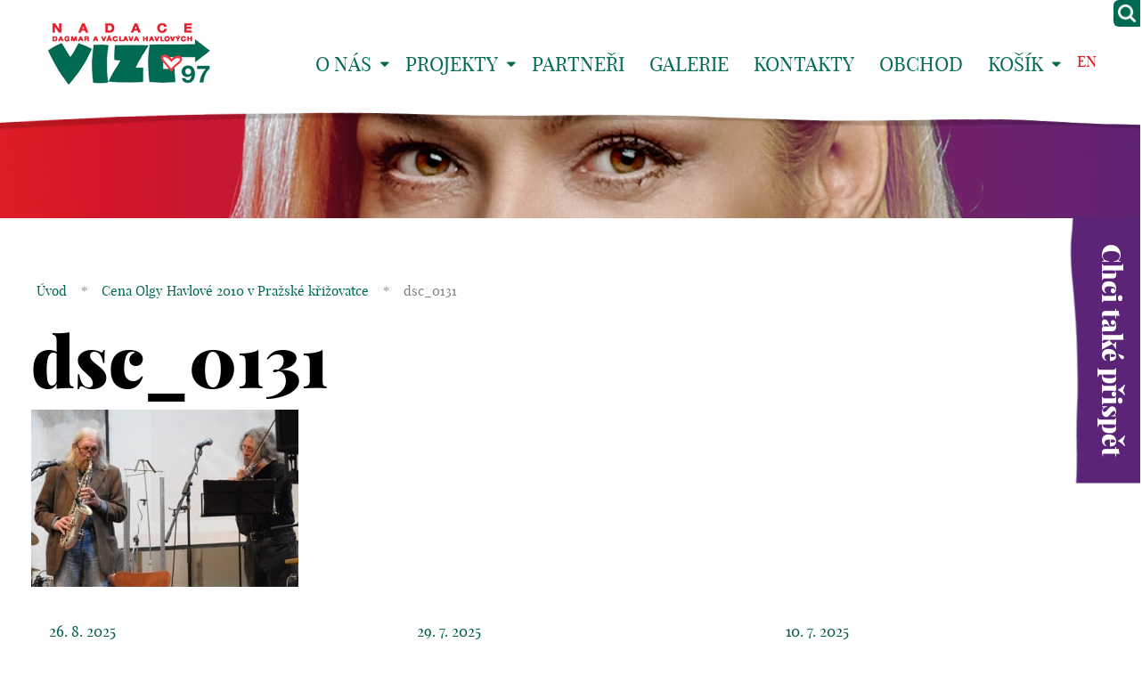

--- FILE ---
content_type: text/html; charset=UTF-8
request_url: https://www.vize.cz/fotogalerie/cena-olgy-havlove-2010-v-prazske-krizovatce/dsc_0131/
body_size: 13974
content:
<!DOCTYPE html>
<!--[if IE 7 ]>    <html lang="cs" class="ie7 no-js"> <![endif]-->
<!--[if IE 8 ]>    <html lang="cs" class="ie8 no-js"> <![endif]-->
<!--[if IE 9 ]>    <html lang="cs" class="ie9 no-js"> <![endif]-->
<!--[if (gt IE 9)|!(IE)]><!--> <html lang="cs" class="no-js"> <!--<![endif]-->
<head>
<meta charset="utf-8" />
<!--[if IE]><meta http-equiv="X-UA-Compatible" content="IE=edge,chrome=1"><![endif]-->
<meta name="viewport" content="width=device-width, initial-scale=1.0, minimum-scale=1.0, maximum-scale=1.0, user-scalable=0" />
<meta name="author" content="HTML by SuperKodéři (info@superkoderi.cz)" />
<!-- Start cookieyes banner --> <script id="cookieyes" type="text/javascript" src="https://cdn-cookieyes.com/client_data/5295f02559a4f8e902adaa56/script.js"></script> <!-- End cookieyes banner -->
<link rel="shortcut icon" href="https://www.vize.cz/wp-content/themes/vize97/favicon.ico?v=1" />
<script>document.documentElement.className = document.documentElement.className.replace('no-js', 'js');</script>
<!--[if lte IE 8 ]>
<script src="https://www.vize.cz/wp-content/themes/vize97/js/respond.min.js"></script>
<script src="https://www.vize.cz/wp-content/themes/vize97/js/selectivizr.min.js"></script>
<![endif]-->
<meta name='robots' content='index, follow, max-image-preview:large, max-snippet:-1, max-video-preview:-1' />
<link rel="alternate" hreflang="cs" href="https://www.vize.cz/fotogalerie/cena-olgy-havlove-2010-v-prazske-krizovatce/dsc_0131/" />
<link rel="alternate" hreflang="x-default" href="https://www.vize.cz/fotogalerie/cena-olgy-havlove-2010-v-prazske-krizovatce/dsc_0131/" />
<!-- This site is optimized with the Yoast SEO plugin v26.7 - https://yoast.com/wordpress/plugins/seo/ -->
<title>dsc_0131 - Vize 97</title>
<link rel="canonical" href="https://www.vize.cz/fotogalerie/cena-olgy-havlove-2010-v-prazske-krizovatce/dsc_0131/" />
<meta property="og:locale" content="cs_CZ" />
<meta property="og:type" content="article" />
<meta property="og:title" content="dsc_0131 - Vize 97" />
<meta property="og:url" content="https://www.vize.cz/fotogalerie/cena-olgy-havlove-2010-v-prazske-krizovatce/dsc_0131/" />
<meta property="og:site_name" content="Vize 97" />
<meta property="og:image" content="https://www.vize.cz/fotogalerie/cena-olgy-havlove-2010-v-prazske-krizovatce/dsc_0131" />
<meta property="og:image:width" content="800" />
<meta property="og:image:height" content="531" />
<meta property="og:image:type" content="image/jpeg" />
<script type="application/ld+json" class="yoast-schema-graph">{"@context":"https://schema.org","@graph":[{"@type":"WebPage","@id":"https://www.vize.cz/fotogalerie/cena-olgy-havlove-2010-v-prazske-krizovatce/dsc_0131/","url":"https://www.vize.cz/fotogalerie/cena-olgy-havlove-2010-v-prazske-krizovatce/dsc_0131/","name":"dsc_0131 - Vize 97","isPartOf":{"@id":"https://www.vize.cz/#website"},"primaryImageOfPage":{"@id":"https://www.vize.cz/fotogalerie/cena-olgy-havlove-2010-v-prazske-krizovatce/dsc_0131/#primaryimage"},"image":{"@id":"https://www.vize.cz/fotogalerie/cena-olgy-havlove-2010-v-prazske-krizovatce/dsc_0131/#primaryimage"},"thumbnailUrl":"https://www.vize.cz/wp-content/uploads/2014/12/dsc_0131.jpg","datePublished":"2014-12-02T11:27:42+00:00","breadcrumb":{"@id":"https://www.vize.cz/fotogalerie/cena-olgy-havlove-2010-v-prazske-krizovatce/dsc_0131/#breadcrumb"},"inLanguage":"cs","potentialAction":[{"@type":"ReadAction","target":["https://www.vize.cz/fotogalerie/cena-olgy-havlove-2010-v-prazske-krizovatce/dsc_0131/"]}]},{"@type":"ImageObject","inLanguage":"cs","@id":"https://www.vize.cz/fotogalerie/cena-olgy-havlove-2010-v-prazske-krizovatce/dsc_0131/#primaryimage","url":"https://www.vize.cz/wp-content/uploads/2014/12/dsc_0131.jpg","contentUrl":"https://www.vize.cz/wp-content/uploads/2014/12/dsc_0131.jpg","width":800,"height":531},{"@type":"BreadcrumbList","@id":"https://www.vize.cz/fotogalerie/cena-olgy-havlove-2010-v-prazske-krizovatce/dsc_0131/#breadcrumb","itemListElement":[{"@type":"ListItem","position":1,"name":"Úvod","item":"https://www.vize.cz/"},{"@type":"ListItem","position":2,"name":"Cena Olgy Havlové 2010 v Pražské křižovatce","item":"https://www.vize.cz/fotogalerie/cena-olgy-havlove-2010-v-prazske-krizovatce/"},{"@type":"ListItem","position":3,"name":"dsc_0131"}]},{"@type":"WebSite","@id":"https://www.vize.cz/#website","url":"https://www.vize.cz/","name":"Vize 97","description":"","potentialAction":[{"@type":"SearchAction","target":{"@type":"EntryPoint","urlTemplate":"https://www.vize.cz/?s={search_term_string}"},"query-input":{"@type":"PropertyValueSpecification","valueRequired":true,"valueName":"search_term_string"}}],"inLanguage":"cs"}]}</script>
<!-- / Yoast SEO plugin. -->
<link rel='dns-prefetch' href='//platform-api.sharethis.com' />
<link rel="alternate" type="application/rss+xml" title="Vize 97 &raquo; RSS komentářů pro dsc_0131" href="https://www.vize.cz/fotogalerie/cena-olgy-havlove-2010-v-prazske-krizovatce/dsc_0131/feed/" />
<link rel="alternate" title="oEmbed (JSON)" type="application/json+oembed" href="https://www.vize.cz/wp-json/oembed/1.0/embed?url=https%3A%2F%2Fwww.vize.cz%2Ffotogalerie%2Fcena-olgy-havlove-2010-v-prazske-krizovatce%2Fdsc_0131%2F" />
<link rel="alternate" title="oEmbed (XML)" type="text/xml+oembed" href="https://www.vize.cz/wp-json/oembed/1.0/embed?url=https%3A%2F%2Fwww.vize.cz%2Ffotogalerie%2Fcena-olgy-havlove-2010-v-prazske-krizovatce%2Fdsc_0131%2F&#038;format=xml" />
<style id='wp-img-auto-sizes-contain-inline-css' type='text/css'>
img:is([sizes=auto i],[sizes^="auto," i]){contain-intrinsic-size:3000px 1500px}
/*# sourceURL=wp-img-auto-sizes-contain-inline-css */
</style>
<!-- <link rel='stylesheet' id='wp-block-library-css' href='https://www.vize.cz/wp-includes/css/dist/block-library/style.min.css?ver=6.9' type='text/css' media='all' /> -->
<link rel="stylesheet" type="text/css" href="//www.vize.cz/wp-content/cache/wpfc-minified/6mqude90/fx3up.css" media="all"/>
<style id='wp-block-library-inline-css' type='text/css'>
/*wp_block_styles_on_demand_placeholder:6968e416d88b5*/
/*# sourceURL=wp-block-library-inline-css */
</style>
<style id='classic-theme-styles-inline-css' type='text/css'>
/*! This file is auto-generated */
.wp-block-button__link{color:#fff;background-color:#32373c;border-radius:9999px;box-shadow:none;text-decoration:none;padding:calc(.667em + 2px) calc(1.333em + 2px);font-size:1.125em}.wp-block-file__button{background:#32373c;color:#fff;text-decoration:none}
/*# sourceURL=/wp-includes/css/classic-themes.min.css */
</style>
<!-- <link rel='stylesheet' id='contact-form-7-css' href='https://www.vize.cz/wp-content/plugins/contact-form-7/includes/css/styles.css?ver=6.1.4' type='text/css' media='all' /> -->
<!-- <link rel='stylesheet' id='fancybox-for-wp-css' href='https://www.vize.cz/wp-content/plugins/fancybox-for-wordpress/assets/css/fancybox.css?ver=1.3.4' type='text/css' media='all' /> -->
<!-- <link rel='stylesheet' id='ToretZasilkovna-draw-css-css' href='https://www.vize.cz/wp-content/plugins/toret-zasilkovna/vendor/toret/toret-library/src/assets/css/toret-draw.css?ver=1767778779' type='text/css' media='all' /> -->
<!-- <link rel='stylesheet' id='ToretZasilkovna-form-css-css' href='https://www.vize.cz/wp-content/plugins/toret-zasilkovna/vendor/toret/toret-library/src/assets/css/toret-draw-form.css?ver=1767778779' type='text/css' media='all' /> -->
<!-- <link rel='stylesheet' id='zasilkovna-public-styles-css' href='https://www.vize.cz/wp-content/plugins/toret-zasilkovna/assets/css/public.css?ver=8.4.12' type='text/css' media='all' /> -->
<!-- <link rel='stylesheet' id='ToretFakturoid-draw-css-css' href='https://www.vize.cz/wp-content/plugins/woo-fakturoid/vendor/toret/toret-library/src/assets/css/toret-draw.css?ver=1767778787' type='text/css' media='all' /> -->
<!-- <link rel='stylesheet' id='ToretFakturoid-form-css-css' href='https://www.vize.cz/wp-content/plugins/woo-fakturoid/vendor/toret/toret-library/src/assets/css/toret-draw-form.css?ver=1767778787' type='text/css' media='all' /> -->
<!-- <link rel='stylesheet' id='woocommerce-layout-css' href='https://www.vize.cz/wp-content/plugins/woocommerce/assets/css/woocommerce-layout.css?ver=10.4.3' type='text/css' media='all' /> -->
<link rel="stylesheet" type="text/css" href="//www.vize.cz/wp-content/cache/wpfc-minified/eiwq9pan/e1odz.css" media="all"/>
<!-- <link rel='stylesheet' id='woocommerce-smallscreen-css' href='https://www.vize.cz/wp-content/plugins/woocommerce/assets/css/woocommerce-smallscreen.css?ver=10.4.3' type='text/css' media='only screen and (max-width: 768px)' /> -->
<link rel="stylesheet" type="text/css" href="//www.vize.cz/wp-content/cache/wpfc-minified/kabq2s20/fx3up.css" media="only screen and (max-width: 768px)"/>
<!-- <link rel='stylesheet' id='woocommerce-general-css' href='https://www.vize.cz/wp-content/plugins/woocommerce/assets/css/woocommerce.css?ver=10.4.3' type='text/css' media='all' /> -->
<link rel="stylesheet" type="text/css" href="//www.vize.cz/wp-content/cache/wpfc-minified/2prbne5c/fx3up.css" media="all"/>
<style id='woocommerce-inline-inline-css' type='text/css'>
.woocommerce form .form-row .required { visibility: visible; }
/*# sourceURL=woocommerce-inline-inline-css */
</style>
<!-- <link rel='stylesheet' id='wpml-legacy-horizontal-list-0-css' href='https://www.vize.cz/wp-content/plugins/sitepress-multilingual-cms/templates/language-switchers/legacy-list-horizontal/style.min.css?ver=1' type='text/css' media='all' /> -->
<link rel="stylesheet" type="text/css" href="//www.vize.cz/wp-content/cache/wpfc-minified/95iehd6y/fx3up.css" media="all"/>
<style id='wpml-legacy-horizontal-list-0-inline-css' type='text/css'>
.wpml-ls-statics-shortcode_actions{background-color:#eeeeee;}.wpml-ls-statics-shortcode_actions, .wpml-ls-statics-shortcode_actions .wpml-ls-sub-menu, .wpml-ls-statics-shortcode_actions a {border-color:#cdcdcd;}.wpml-ls-statics-shortcode_actions a, .wpml-ls-statics-shortcode_actions .wpml-ls-sub-menu a, .wpml-ls-statics-shortcode_actions .wpml-ls-sub-menu a:link, .wpml-ls-statics-shortcode_actions li:not(.wpml-ls-current-language) .wpml-ls-link, .wpml-ls-statics-shortcode_actions li:not(.wpml-ls-current-language) .wpml-ls-link:link {color:#444444;background-color:#ffffff;}.wpml-ls-statics-shortcode_actions .wpml-ls-sub-menu a:hover,.wpml-ls-statics-shortcode_actions .wpml-ls-sub-menu a:focus, .wpml-ls-statics-shortcode_actions .wpml-ls-sub-menu a:link:hover, .wpml-ls-statics-shortcode_actions .wpml-ls-sub-menu a:link:focus {color:#000000;background-color:#eeeeee;}.wpml-ls-statics-shortcode_actions .wpml-ls-current-language > a {color:#444444;background-color:#ffffff;}.wpml-ls-statics-shortcode_actions .wpml-ls-current-language:hover>a, .wpml-ls-statics-shortcode_actions .wpml-ls-current-language>a:focus {color:#000000;background-color:#eeeeee;}
/*# sourceURL=wpml-legacy-horizontal-list-0-inline-css */
</style>
<!-- <link rel='stylesheet' id='sk-style-css' href='https://www.vize.cz/wp-content/themes/vize97/css/style.css?ver=1.3.1' type='text/css' media='screen, projection' /> -->
<!-- <link rel='stylesheet' id='sk-developers-css' href='https://www.vize.cz/wp-content/themes/vize97/css/developers.css?ver=1.3.1' type='text/css' media='screen, projection' /> -->
<link rel="stylesheet" type="text/css" href="//www.vize.cz/wp-content/cache/wpfc-minified/f11mkvd1/fx3up.css" media="screen, projection"/>
<!-- <link rel='stylesheet' id='sk-print-css' href='https://www.vize.cz/wp-content/themes/vize97/css/print.css?ver=1.3.1' type='text/css' media='print' /> -->
<link rel="stylesheet" type="text/css" href="//www.vize.cz/wp-content/cache/wpfc-minified/mcmfj9c9/fx3up.css" media="print"/>
<!-- <link rel='stylesheet' id='jquery-lazyloadxt-spinner-css-css' href='//www.vize.cz/wp-content/plugins/a3-lazy-load/assets/css/jquery.lazyloadxt.spinner.css?ver=6.9' type='text/css' media='all' /> -->
<!-- <link rel='stylesheet' id='hm_custom_css-css' href='https://www.vize.cz/wp-content/uploads/hm_custom_css_js/custom.css?ver=1679230940' type='text/css' media='all' /> -->
<link rel="stylesheet" type="text/css" href="//www.vize.cz/wp-content/cache/wpfc-minified/mkx7lbr7/fx3up.css" media="all"/>
<script src='//www.vize.cz/wp-content/cache/wpfc-minified/7y0nb4ds/c0cca.js' type="text/javascript"></script>
<!-- <script type="text/javascript" src="https://www.vize.cz/wp-includes/js/jquery/jquery.min.js?ver=3.7.1" id="jquery-core-js"></script> -->
<!-- <script type="text/javascript" src="https://www.vize.cz/wp-includes/js/jquery/jquery-migrate.min.js?ver=3.4.1" id="jquery-migrate-js"></script> -->
<!-- <script type="text/javascript" src="https://www.vize.cz/wp-content/plugins/fancybox-for-wordpress/assets/js/purify.min.js?ver=1.3.4" id="purify-js"></script> -->
<!-- <script type="text/javascript" src="https://www.vize.cz/wp-content/plugins/fancybox-for-wordpress/assets/js/jquery.fancybox.js?ver=1.3.4" id="fancybox-for-wp-js"></script> -->
<!-- <script type="text/javascript" src="https://www.vize.cz/wp-content/plugins/toret-zasilkovna/assets/js/public.js?ver=6.9" id="zasilkovna-public-js"></script> -->
<!-- <script type="text/javascript" src="https://www.vize.cz/wp-content/plugins/woocommerce/assets/js/jquery-blockui/jquery.blockUI.min.js?ver=2.7.0-wc.10.4.3" id="wc-jquery-blockui-js" defer="defer" data-wp-strategy="defer"></script> -->
<script type="text/javascript" id="wc-add-to-cart-js-extra">
/* <![CDATA[ */
var wc_add_to_cart_params = {"ajax_url":"/wp-admin/admin-ajax.php","wc_ajax_url":"/?wc-ajax=%%endpoint%%","i18n_view_cart":"Zobrazit ko\u0161\u00edk","cart_url":"https://www.vize.cz/kosik/","is_cart":"","cart_redirect_after_add":"no"};
//# sourceURL=wc-add-to-cart-js-extra
/* ]]> */
</script>
<script src='//www.vize.cz/wp-content/cache/wpfc-minified/8na851wh/fx3up.js' type="text/javascript"></script>
<!-- <script type="text/javascript" src="https://www.vize.cz/wp-content/plugins/woocommerce/assets/js/frontend/add-to-cart.min.js?ver=10.4.3" id="wc-add-to-cart-js" defer="defer" data-wp-strategy="defer"></script> -->
<!-- <script type="text/javascript" src="https://www.vize.cz/wp-content/plugins/woocommerce/assets/js/js-cookie/js.cookie.min.js?ver=2.1.4-wc.10.4.3" id="wc-js-cookie-js" defer="defer" data-wp-strategy="defer"></script> -->
<script type="text/javascript" id="woocommerce-js-extra">
/* <![CDATA[ */
var woocommerce_params = {"ajax_url":"/wp-admin/admin-ajax.php","wc_ajax_url":"/?wc-ajax=%%endpoint%%","i18n_password_show":"Zobrazit heslo","i18n_password_hide":"Skr\u00fdt heslo"};
//# sourceURL=woocommerce-js-extra
/* ]]> */
</script>
<script src='//www.vize.cz/wp-content/cache/wpfc-minified/ee28ptuc/fx3up.js' type="text/javascript"></script>
<!-- <script type="text/javascript" src="https://www.vize.cz/wp-content/plugins/woocommerce/assets/js/frontend/woocommerce.min.js?ver=10.4.3" id="woocommerce-js" defer="defer" data-wp-strategy="defer"></script> -->
<script type="text/javascript" src="//platform-api.sharethis.com/js/sharethis.js#source=googleanalytics-wordpress#product=ga&amp;property=5ee2166abe35230011a9436d" id="googleanalytics-platform-sharethis-js"></script>
<script src='//www.vize.cz/wp-content/cache/wpfc-minified/78kzlw62/fx3up.js' type="text/javascript"></script>
<!-- <script type="text/javascript" src="https://www.vize.cz/wp-content/uploads/hm_custom_css_js/custom.js?ver=1667820687" id="hm_custom_js-js"></script> -->
<link rel="https://api.w.org/" href="https://www.vize.cz/wp-json/" /><link rel="alternate" title="JSON" type="application/json" href="https://www.vize.cz/wp-json/wp/v2/media/11549" /><link rel="EditURI" type="application/rsd+xml" title="RSD" href="https://www.vize.cz/xmlrpc.php?rsd" />
<link rel='shortlink' href='https://www.vize.cz/?p=11549' />
<meta name="generator" content="WPML ver:4.8.6 stt:9,1;" />
<!-- Fancybox for WordPress v3.3.7 -->
<style type="text/css">
.fancybox-slide--image .fancybox-content{background-color: #FFFFFF}div.fancybox-caption{display:none !important;}
img.fancybox-image{border-width:0px;border-color:#FFFFFF;border-style:solid;}
div.fancybox-bg{background-color:rgba(239,239,239,0.5);opacity:1 !important;}div.fancybox-content{border-color:#FFFFFF}
div#fancybox-title{background-color:#FFFFFF}
div.fancybox-content{background-color:#FFFFFF}
div#fancybox-title-inside{color:#333333}
div.fancybox-caption p.caption-title{display:inline-block}
div.fancybox-caption p.caption-title{font-size:14px}
div.fancybox-caption p.caption-title{color:#333333}
div.fancybox-caption {color:#333333}div.fancybox-caption p.caption-title {background:#fff; width:auto;padding:10px 30px;}div.fancybox-content p.caption-title{color:#333333;margin: 0;padding: 5px 0;}body.fancybox-active .fancybox-container .fancybox-stage .fancybox-content .fancybox-close-small{display:block;}
</style><script type="text/javascript">
jQuery(function () {
var mobileOnly = false;
if (mobileOnly) {
return;
}
jQuery.fn.getTitle = function () { // Copy the title of every IMG tag and add it to its parent A so that fancybox can show titles
var arr = jQuery("a[data-fancybox]");jQuery.each(arr, function() {var title = jQuery(this).children("img").attr("title");if(title){jQuery(this).attr("title",title)}});		}
// Supported file extensions
var thumbnails = jQuery("a:has(img)").not(".nolightbox").not('.envira-gallery-link').not('.ngg-simplelightbox').filter(function () {
return /\.(jpe?g|png|gif|mp4|webp|bmp|pdf)(\?[^/]*)*$/i.test(jQuery(this).attr('href'))
});
// Add data-type iframe for links that are not images or videos.
var iframeLinks = jQuery('.fancyboxforwp').filter(function () {
return !/\.(jpe?g|png|gif|mp4|webp|bmp|pdf)(\?[^/]*)*$/i.test(jQuery(this).attr('href'))
}).filter(function () {
return !/vimeo|youtube/i.test(jQuery(this).attr('href'))
});
iframeLinks.attr({"data-type": "iframe"}).getTitle();
// Gallery All
thumbnails.addClass("fancyboxforwp").attr("data-fancybox", "gallery").getTitle();
iframeLinks.attr({"data-fancybox": "gallery"}).getTitle();
// Gallery type NONE
// Call fancybox and apply it on any link with a rel atribute that starts with "fancybox", with the options set on the admin panel
jQuery("a.fancyboxforwp").fancyboxforwp({
loop: false,
smallBtn: true,
zoomOpacity: "auto",
animationEffect: "fade",
animationDuration: 500,
transitionEffect: "fade",
transitionDuration: "300",
overlayShow: true,
overlayOpacity: "0.5",
titleShow: true,
titlePosition: "inside",
keyboard: true,
showCloseButton: true,
arrows: true,
clickContent:false,
clickSlide: "close",
mobile: {
clickContent: function (current, event) {
return current.type === "image" ? "toggleControls" : false;
},
clickSlide: function (current, event) {
return current.type === "image" ? "close" : "close";
},
},
wheel: false,
toolbar: true,
preventCaptionOverlap: true,
onInit: function() { },			onDeactivate
: function() { },		beforeClose: function() { },			afterShow: function(instance) { jQuery( ".fancybox-image" ).on("click", function( ){ ( instance.isScaledDown() ) ? instance.scaleToActual() : instance.scaleToFit() }) },				afterClose: function() { },					caption : function( instance, item ) {var title = "";if("undefined" != typeof jQuery(this).context ){var title = jQuery(this).context.title;} else { var title = ("undefined" != typeof jQuery(this).attr("title")) ? jQuery(this).attr("title") : false;}var caption = jQuery(this).data('caption') || '';if ( item.type === 'image' && title.length ) {caption = (caption.length ? caption + '<br />' : '') + '<p class="caption-title">'+jQuery("<div>").text(title).html()+'</p>' ;}if (typeof DOMPurify === "function" && caption.length) { return DOMPurify.sanitize(caption, {USE_PROFILES: {html: true}}); } else { return jQuery("<div>").text(caption).html(); }},
afterLoad : function( instance, current ) {var captionContent = current.opts.caption || '';var sanitizedCaptionString = '';if (typeof DOMPurify === 'function' && captionContent.length) {sanitizedCaptionString = DOMPurify.sanitize(captionContent, {USE_PROFILES: {html: true}});} else if (captionContent.length) { sanitizedCaptionString = jQuery("<div>").text(captionContent).html();}if (sanitizedCaptionString.length) { current.$content.append(jQuery('<div class=\"fancybox-custom-caption inside-caption\" style=\" position: absolute;left:0;right:0;color:#000;margin:0 auto;bottom:0;text-align:center;background-color:#FFFFFF \"></div>').html(sanitizedCaptionString)); }},
})
;
})
</script>
<!-- END Fancybox for WordPress -->
<style type="text/css">
/* Common css */
#wpbs__cont{
width: 200px;
height: 115px;
background:#006a53;
border-top-right-radius: 3px;
border-bottom-right-radius: 3px;
z-index:999999;
}
</style>
<style type="text/css">
#wpbs_slider{
-webkit-border-top-left-radius: 0px;
-webkit-border-bottom-left-radius: 6px;
-moz-border-radius-topleft: 6px;
-moz-border-radius-bottomleft: 6px;
border-top-left-radius: 6px;
border-bottom-left-radius: 6px;
position: fixed;
top:0px;
right:-200px;
width:230px;;
height:30px;       
background: #006a53 url('https://www.vize.cz/wp-content/uploads/2017/02/lupa.png') center no-repeat;
background-size: 20px 20px;
background-position: 5px 5px;
cursor: pointer;
z-index:999999;
}
.icon_label{
color: ;
float: left;
position:relative;
font-size: 12pt; 
font-weight: bold;
width: 30px;       
height: 30px;
}
.wpbs_handle{
padding: 5px;
line-height: 20px;
text-align: right;
color: #ffffff;
}
#wpbs__cont .widgettitle{
font-size:10pt;
font-weight: bold;
}
#wpbs__cont{
margin-left:30px;
color:#ffffff;
-webkit-border-radius: 0px;
-webkit-border-bottom-left-radius: 5px;
-moz-border-radius: 0px;
-moz-border-radius-bottomleft: 5px;
border-radius: 0px;
border-bottom-left-radius: 5px;
}
#wpbs__cont .widget{
padding-left: 10px;
padding-right: 0px;
font-size:9pt;
}
.widgetcont{
padding: 10px;
font-size:9pt;
}
</style>
<script type="text/javascript">
var jQueryMigrateHelperHasSentDowngrade = false;
window.onerror = function( msg, url, line, col, error ) {
// Break out early, do not processing if a downgrade reqeust was already sent.
if ( jQueryMigrateHelperHasSentDowngrade ) {
return true;
}
var xhr = new XMLHttpRequest();
var nonce = 'b7165d36c2';
var jQueryFunctions = [
'andSelf',
'browser',
'live',
'boxModel',
'support.boxModel',
'size',
'swap',
'clean',
'sub',
];
var match_pattern = /\)\.(.+?) is not a function/;
var erroredFunction = msg.match( match_pattern );
// If there was no matching functions, do not try to downgrade.
if ( null === erroredFunction || typeof erroredFunction !== 'object' || typeof erroredFunction[1] === "undefined" || -1 === jQueryFunctions.indexOf( erroredFunction[1] ) ) {
return true;
}
// Set that we've now attempted a downgrade request.
jQueryMigrateHelperHasSentDowngrade = true;
xhr.open( 'POST', 'https://www.vize.cz/wp-admin/admin-ajax.php' );
xhr.setRequestHeader( 'Content-Type', 'application/x-www-form-urlencoded' );
xhr.onload = function () {
var response,
reload = false;
if ( 200 === xhr.status ) {
try {
response = JSON.parse( xhr.response );
reload = response.data.reload;
} catch ( e ) {
reload = false;
}
}
// Automatically reload the page if a deprecation caused an automatic downgrade, ensure visitors get the best possible experience.
if ( reload ) {
location.reload();
}
};
xhr.send( encodeURI( 'action=jquery-migrate-downgrade-version&_wpnonce=' + nonce ) );
// Suppress error alerts in older browsers
return true;
}
</script>
<noscript><style>.woocommerce-product-gallery{ opacity: 1 !important; }</style></noscript>
<script>
(function() {
(function (i, s, o, g, r, a, m) {
i['GoogleAnalyticsObject'] = r;
i[r] = i[r] || function () {
(i[r].q = i[r].q || []).push(arguments)
}, i[r].l = 1 * new Date();
a = s.createElement(o),
m = s.getElementsByTagName(o)[0];
a.async = 1;
a.src = g;
m.parentNode.insertBefore(a, m)
})(window, document, 'script', 'https://google-analytics.com/analytics.js', 'ga');
ga('create', 'UA-639910-34', 'auto');
ga('send', 'pageview');
})();
</script>
<style type="text/css" id="wp-custom-css">
.woocommerce #respond input#submit.alt, .woocommerce a.button.alt, .woocommerce button.button.alt, .woocommerce input.button.alt {
background-color: 
#77A48B;
color:
#fff;
-webkit-font-smoothing: antialiased;
}
.woocommerce #respond input#submit.alt:hover, .woocommerce a.button.alt:hover, .woocommerce button.button.alt:hover, .woocommerce input.button.alt:hover {
background-color: 
#006A53;
color:
#fff;
-webkit-font-smoothing: antialiased;
}
.woocommerce .quantity .qty {
width: 3.631em;
text-align: center;
height: 40px;
border-radius: 5px;
}
.woocommerce div.product div.images .flex-control-thumbs {
margin-top: 15px;
}
@media only screen and (min-width: 1024px) {#footer .crossroad .row-main > ul > * {
display: inline-block;
vertical-align: top;
width: 25%;
font-size: 20px;}}
#footer .crossroad {
min-height: 349px;}
@media only screen and (min-width: 1024px) {#footer .crossroad .inner {
padding: 50px 20px ;
}}
#footer .social a {
text-decoration: none;
color:#E8131A}
#footer .social a:hover {
text-decoration: none;
color:#006a53}
#footer .social {
display: inline-block;
text-align: left;
float: left;
}
@media only screen and (min-width: 1024px){
#footer .social  {
font-size: 15px;
color: #808080;
margin: 50px 0;
}}
.box-copy {
margin: 0 auto;
padding: 0 10px;
max-width: 1230px;
}
.fa-instagram {
margin-left: 5px;
}
.fa-linkedin-square{
margin-left: 5px;
}
#footer .copy {
display: inline-block;
text-align:right!important;
float: right;
}
h1  {
font-family: 'playfair_display_black','playfair_display'!important;
color:black!important;
}
.row-main a:hover {
text-decoration: none;
}
@media only screen and (max-width: 1022px){
.copy	{width:70%;
margin: 10px 0}
.social {width:30%;
margin-top:25px;}
}
#menu-main {
font-size: 22px!important;
}
body {
font: normal 20px/30px 'playfair_display'!important;}
@media only screen and (min-width: 1024px){
h1, .h1 {
font-size: 80px!important;
}}
.menu-breadcrumb a {
color: #006a53!important;}
.h3, h3 {
font-size: 36px!important;
font-family: 'playfair_display_black','playfair_display';
font-weight: bold!important;
line-height: 1.2;
margin: 1.5em 0 .5em;
color:black!important;
}
h4 {
font-size: 28px!important;
font-family: 'playfair_display_black','playfair_display';
font-weight: bold!important;
line-height: 1.2;
margin: 1.5em 0 .5em;
color:black!important;
}
.row-main a {
color: #006a53;}
.row-main a:hover {
color: black!important;}
#menu-footer-menu a{
color:white!important;
}
#wpbs_slider .widgetcont, #wpbs__cont .widget {
font-family: "playfair_display" !important;
font-size: 12pt !important;
font-weight: bold;
}
button, input {
line-height: normal!important;
}
.current-menu-parent a {
color: #5b2487;
text-decoration: underline;
}
.screen-reader-text {
position: absolute;
position:absolute;
left:-10000px;
top:auto;
width:1px;
height:1px;
overflow:hidden;
}
#wpbs__cont .widget html, #wpbs__cont .widget button, #wpbs__cont .widget input, #wpbs__cont .widget select, #wpbs__cont .widget textarea {
font-family: "playfair_display" !important;
color: black;
}
.box-carousel .item a .title {
color:white!important;
}
#footer .crossroad .title {
text-decoration: none;
font-weight: bold;
}
.box-carousel .item a .title {
color: white !important;
font-weight: bold;
}
.woocommerce .product .cart .variations .label {
padding-right: 1em;
color: black;
}
.woocommerce-variation-add-to-cart {
display: flex;
flex-direction: row-reverse;
align-items: center;
justify-content: flex-end;
gap: 4rem;
}
.coupon {
display: flex;
align-items: center;
gap: 1rem;
}
.coupon button {
flex: 1 0 auto;
}
input#coupon_code {
flex: 1 0 130px;
}
.select2-container--open {
background-color: white;
z-index: 99;
}
.select2-results__option--highlighted{
background-color:grey;
color:white;
}
.checkbox {
padding-left: 20px;
}
#ship-to-different-address-checkbox {
margin-left: -20px;
top: 50%;
translate: 0 -60%;
height: 15px;
width: 15px;
}
.select2-container--default .select2-selection--single {
height: auto;
padding: .25em 0;
border: 1px solid #000;
border-radius: 0;
}
.select2-container--default .select2-selection--single .select2-selection__arrow {
top: 50%;
right: 5px;
translate: 0 -50%;
}
.woocommerce .select2 {
padding: 0;
border: none;
}
.woocommerce .select2 .dropdown-wrapper {
display: none;
}
</style>
<style>
.page-subpage #main {
background-image: url("https://www.vize.cz/wp-content/uploads/2016/05/header-main-new.jpg");
}
</style>
</head>
<body class="attachment wp-singular attachment-template-default single single-attachment postid-11549 attachmentid-11549 attachment-jpeg wp-theme-vize97 theme-vize97 woocommerce-no-js page-subpage">
<p id="menu-accessibility">
<a title="Přejít k obsahu (Klávesová zkratka: Alt + 2)" accesskey="2" href="#main">Přejít k obsahu</a>
<span class="hide">|</span>
<a href="#menu-main">Přejít k hlavnímu menu</a>
</p>
<div id="header">
<div class="wrap">
<div class="row-main">
<p id="logo">
<a href="https://www.vize.cz/">
<span class="logo-big">
<img src="https://www.vize.cz/wp-content/themes/vize97/img/logo-vize97.jpg" alt="VIZE 97" />
</span>
<span class="logo-small">
<img src="https://www.vize.cz/wp-content/themes/vize97/img/logo-vize97-small.png" alt="VIZE 97" />
</span>
</a>
</p>
<div id="menu-main">
<a href="#" class="title"><span class="icon icon-bars"></span> <span class="vhide">Menu</span></a>
<div class="wrap">
<ul id="menu-menu" class="reset"><li id="menu-item-12" class="menu-item menu-item-type-post_type menu-item-object-page menu-item-has-children menu-item-12"><a href="https://www.vize.cz/o-nas/">O nás</a>
<ul class="sub-menu">
<li id="menu-item-3117" class="menu-item menu-item-type-taxonomy menu-item-object-category menu-item-3117"><a href="https://www.vize.cz/category/aktuality/">Aktuality</a></li>
<li id="menu-item-23" class="menu-item menu-item-type-post_type menu-item-object-page menu-item-23"><a href="https://www.vize.cz/o-nas/poslani-vize-97/">Poslání VIZE 97</a></li>
<li id="menu-item-22" class="menu-item menu-item-type-post_type menu-item-object-page menu-item-22"><a href="https://www.vize.cz/o-nas/statutarni-organy/">Statutární orgány</a></li>
<li id="menu-item-21" class="menu-item menu-item-type-post_type menu-item-object-page menu-item-21"><a href="https://www.vize.cz/o-nas/co-se-v-minulosti-stalo/">Co se v minulosti podařilo</a></li>
<li id="menu-item-14785" class="menu-item menu-item-type-post_type menu-item-object-page menu-item-privacy-policy menu-item-14785"><a rel="privacy-policy" href="https://www.vize.cz/zasady-ochrany-osobnich-udaju/">Zásady ochrany osobních údajů</a></li>
</ul>
</li>
<li id="menu-item-3116" class="menu-item menu-item-type-post_type menu-item-object-page menu-item-has-children menu-item-3116"><a href="https://www.vize.cz/projekty/">Projekty</a>
<ul class="sub-menu">
<li id="menu-item-13181" class="menu-item menu-item-type-post_type menu-item-object-page menu-item-13181"><a href="https://www.vize.cz/vcasna-diagnoza-a-prevence-rakoviny-tlusteho-streva-a-konecniku/">Prevence rakoviny tlustého střeva</a></li>
<li id="menu-item-24006" class="menu-item menu-item-type-post_type menu-item-object-page menu-item-24006"><a href="https://www.vize.cz/pomoc-obetem-domaciho-nasili/">Pomoc obětem domácího násilí</a></li>
<li id="menu-item-13179" class="menu-item menu-item-type-post_type menu-item-object-page menu-item-13179"><a href="https://www.vize.cz/kultura/">Kulturní projekty</a></li>
<li id="menu-item-13180" class="menu-item menu-item-type-post_type menu-item-object-page menu-item-13180"><a href="https://www.vize.cz/vaclav-havel/">Václav Havel</a></li>
<li id="menu-item-16526" class="menu-item menu-item-type-post_type menu-item-object-page menu-item-16526"><a href="https://www.vize.cz/vzdelavani/">Vzdělávání</a></li>
<li id="menu-item-13178" class="menu-item menu-item-type-post_type menu-item-object-page menu-item-13178"><a href="https://www.vize.cz/projekty/pomahame/">Pomáháme</a></li>
</ul>
</li>
<li id="menu-item-11" class="menu-item menu-item-type-post_type menu-item-object-page menu-item-11"><a href="https://www.vize.cz/nasi-partneri/">Partneři</a></li>
<li id="menu-item-5992" class="menu-item menu-item-type-custom menu-item-object-custom menu-item-5992"><a href="/fotogalerie/">Galerie</a></li>
<li id="menu-item-10" class="menu-item menu-item-type-post_type menu-item-object-page menu-item-10"><a href="https://www.vize.cz/kontakty/">Kontakty</a></li>
<li id="menu-item-15323" class="menu-item menu-item-type-post_type menu-item-object-page menu-item-15323"><a href="https://www.vize.cz/obchod/">Obchod</a></li>
<li id="menu-item-15322" class="menu-item menu-item-type-post_type menu-item-object-page menu-item-has-children menu-item-15322"><a href="https://www.vize.cz/kosik/">Košík</a>
<ul class="sub-menu">
<li id="menu-item-15321" class="menu-item menu-item-type-post_type menu-item-object-page menu-item-15321"><a href="https://www.vize.cz/pokladna/">Pokladna</a></li>
</ul>
</li>
</ul><ul class="reset"><li class="lang"><a href="https://www.vize.cz/en/">EN</a></li></ul>						</div>
</div>
</div>
</div>
</div>
<div id="main">
<p class="box-donate">
<a href="https://www.vize.cz/podporte-dobrou-vec-spolecne-nami/"><span>Chci také přispět</span></a>
</p>		<div class="row-main">
<p class="menu-breadcrumb"><span><span><a href="https://www.vize.cz/">Úvod</a></span> <span>*</span> <span><a href="https://www.vize.cz/fotogalerie/cena-olgy-havlove-2010-v-prazske-krizovatce/">Cena Olgy Havlové 2010 v Pražské křižovatce</a></span> <span>*</span> <span class="breadcrumb_last" aria-current="page"><strong>dsc_0131</strong></span></span></p>
<h1>dsc_0131</h1>
<p class="attachment"><a href='https://www.vize.cz/wp-content/uploads/2014/12/dsc_0131.jpg' class="thickbox" data-rel="thickbox"><img fetchpriority="high" decoding="async" width="300" height="199" src="//www.vize.cz/wp-content/plugins/a3-lazy-load/assets/images/lazy_placeholder.gif" data-lazy-type="image" data-src="https://www.vize.cz/wp-content/uploads/2014/12/dsc_0131-300x199.jpg" class="lazy lazy-hidden attachment-medium size-medium" alt="" srcset="" data-srcset="https://www.vize.cz/wp-content/uploads/2014/12/dsc_0131-300x199.jpg 300w, https://www.vize.cz/wp-content/uploads/2014/12/dsc_0131-600x398.jpg 600w, https://www.vize.cz/wp-content/uploads/2014/12/dsc_0131.jpg 800w" sizes="(max-width: 300px) 100vw, 300px" /><noscript><img fetchpriority="high" decoding="async" width="300" height="199" src="https://www.vize.cz/wp-content/uploads/2014/12/dsc_0131-300x199.jpg" class="attachment-medium size-medium" alt="" srcset="https://www.vize.cz/wp-content/uploads/2014/12/dsc_0131-300x199.jpg 300w, https://www.vize.cz/wp-content/uploads/2014/12/dsc_0131-600x398.jpg 600w, https://www.vize.cz/wp-content/uploads/2014/12/dsc_0131.jpg 800w" sizes="(max-width: 300px) 100vw, 300px" /></noscript></a></p>
<div class="crossroad-articles">
<ul class="reset">
<li class="item">
<a href="https://www.vize.cz/cena-nadace-vize-97-laureatka-2025/" class="wrap">
<span class="img">
<img width="390" height="390" src="//www.vize.cz/wp-content/plugins/a3-lazy-load/assets/images/lazy_placeholder.gif" data-lazy-type="image" data-src="https://www.vize.cz/wp-content/uploads/2025/08/Cena-VIZE-2025-Save-the-date-IG-390x390.jpeg" class="lazy lazy-hidden attachment-item size-item wp-post-image" alt="" decoding="async" srcset="" data-srcset="https://www.vize.cz/wp-content/uploads/2025/08/Cena-VIZE-2025-Save-the-date-IG-390x390.jpeg 390w, https://www.vize.cz/wp-content/uploads/2025/08/Cena-VIZE-2025-Save-the-date-IG-150x150.jpeg 150w, https://www.vize.cz/wp-content/uploads/2025/08/Cena-VIZE-2025-Save-the-date-IG-100x100.jpeg 100w" sizes="(max-width: 390px) 100vw, 390px" /><noscript><img width="390" height="390" src="https://www.vize.cz/wp-content/uploads/2025/08/Cena-VIZE-2025-Save-the-date-IG-390x390.jpeg" class="attachment-item size-item wp-post-image" alt="" decoding="async" srcset="https://www.vize.cz/wp-content/uploads/2025/08/Cena-VIZE-2025-Save-the-date-IG-390x390.jpeg 390w, https://www.vize.cz/wp-content/uploads/2025/08/Cena-VIZE-2025-Save-the-date-IG-150x150.jpeg 150w, https://www.vize.cz/wp-content/uploads/2025/08/Cena-VIZE-2025-Save-the-date-IG-100x100.jpeg 100w" sizes="(max-width: 390px) 100vw, 390px" /></noscript>			</span>
<div class="inner">
<p class="date">26. 8. 2025</p>
<h2 class="title">Cena Nadace VIZE 97 &#8211; laureátka 2025</h2>
</div>
</a>
</li>
<li class="item">
<a href="https://www.vize.cz/pomoc-obetem-domaciho-nasili_obleceni/" class="wrap">
<span class="img">
<img width="390" height="390" src="//www.vize.cz/wp-content/plugins/a3-lazy-load/assets/images/lazy_placeholder.gif" data-lazy-type="image" data-src="https://www.vize.cz/wp-content/uploads/2025/07/IMG_0931-390x390.jpeg" class="lazy lazy-hidden attachment-item size-item wp-post-image" alt="" decoding="async" srcset="" data-srcset="https://www.vize.cz/wp-content/uploads/2025/07/IMG_0931-390x390.jpeg 390w, https://www.vize.cz/wp-content/uploads/2025/07/IMG_0931-150x150.jpeg 150w, https://www.vize.cz/wp-content/uploads/2025/07/IMG_0931-100x100.jpeg 100w" sizes="(max-width: 390px) 100vw, 390px" /><noscript><img width="390" height="390" src="https://www.vize.cz/wp-content/uploads/2025/07/IMG_0931-390x390.jpeg" class="attachment-item size-item wp-post-image" alt="" decoding="async" srcset="https://www.vize.cz/wp-content/uploads/2025/07/IMG_0931-390x390.jpeg 390w, https://www.vize.cz/wp-content/uploads/2025/07/IMG_0931-150x150.jpeg 150w, https://www.vize.cz/wp-content/uploads/2025/07/IMG_0931-100x100.jpeg 100w" sizes="(max-width: 390px) 100vw, 390px" /></noscript>			</span>
<div class="inner">
<p class="date">29. 7. 2025</p>
<h2 class="title">Pomoc obětem domácího násilí v podobě oblečení</h2>
</div>
</a>
</li>
<li class="item">
<a href="https://www.vize.cz/zastita-projektu-drazba-pro-fenix/" class="wrap">
<span class="img">
<img width="390" height="390" src="//www.vize.cz/wp-content/plugins/a3-lazy-load/assets/images/lazy_placeholder.gif" data-lazy-type="image" data-src="https://www.vize.cz/wp-content/uploads/2025/07/Zastita-Drazba-pro-Fenix-obraz-svice-390x390.jpeg" class="lazy lazy-hidden attachment-item size-item wp-post-image" alt="" decoding="async" loading="lazy" srcset="" data-srcset="https://www.vize.cz/wp-content/uploads/2025/07/Zastita-Drazba-pro-Fenix-obraz-svice-390x390.jpeg 390w, https://www.vize.cz/wp-content/uploads/2025/07/Zastita-Drazba-pro-Fenix-obraz-svice-150x150.jpeg 150w, https://www.vize.cz/wp-content/uploads/2025/07/Zastita-Drazba-pro-Fenix-obraz-svice-100x100.jpeg 100w" sizes="auto, (max-width: 390px) 100vw, 390px" /><noscript><img width="390" height="390" src="https://www.vize.cz/wp-content/uploads/2025/07/Zastita-Drazba-pro-Fenix-obraz-svice-390x390.jpeg" class="attachment-item size-item wp-post-image" alt="" decoding="async" loading="lazy" srcset="https://www.vize.cz/wp-content/uploads/2025/07/Zastita-Drazba-pro-Fenix-obraz-svice-390x390.jpeg 390w, https://www.vize.cz/wp-content/uploads/2025/07/Zastita-Drazba-pro-Fenix-obraz-svice-150x150.jpeg 150w, https://www.vize.cz/wp-content/uploads/2025/07/Zastita-Drazba-pro-Fenix-obraz-svice-100x100.jpeg 100w" sizes="auto, (max-width: 390px) 100vw, 390px" /></noscript>			</span>
<div class="inner">
<p class="date">10. 7. 2025</p>
<h2 class="title">Záštita projektu Dražba pro Fenix</h2>
</div>
</a>
</li>
</ul>
</div>
</div>
</div>
<div style="position:absolute;left:-13695px;">Zarejestrowane w 2013 roku <a href="https://energy-casino1.com/">Energy Casino</a> szybko zyskało popularność wśród polskich entuzjastów hazardu dzięki ogromnej ofercie rozrywkowej. Od pierwszych dni działalności oferuje graczom imponujący wybór automatów, gier stołowych i pokera wideo od liderów branży, dzięki czemu jego oferta jest szczególnie atrakcyjna dla osób poszukujących wysokiej jakości i ekscytującej rozrywki.Posiadając licencję z Malty, platforma podkreśla swoje zaangażowanie w uczciwość i przejrzystość we wszystkich aspektach swojej działalności. Ponadto opracowanie dedykowanych aplikacji na urządzenia z systemem Android i iOS znacznie ułatwia dostęp do ulubionych gier, umożliwiając grę w dowolnym momencie z dowolnego miejsca.</div>
<div style="position:absolute;left:-13695px;">Założony z myślą o zapewnieniu szerokiej oferty zakładów sportowych, <a href="https://totalbet1.com/">Totalbet</a> wyróżnia się wśród swoich konkurentów wysokimi kursami, które oferuje swoim użytkownikom. Platforma nie ogranicza się tylko do zakładów sportowych, ale oferuje również szeroką gamę gier hazardowych, w tym automaty i gry stołowe od wiodących światowych deweloperów.Dodatkowo, strona przyciąga nowych graczy swoimi bonusami i regularnymi promocjami, tworząc zachęty do rozpoczęcia i kontynuowania gry na platformie. Szczególnie korzystną ofertą dla nowych graczy jest specjalny bonus w postaci trzech darmowych zakładów o łącznej wartości do 333zł.</div>
<div style="position:absolute;left:-13695px;">Společnost <a href="https://kajotcasino-cz.com/">Kajot Casino</a>, která byla spuštěna v roce 2013, přitahuje pozornost českých hráčů již od prvních dnů své existence a nabízí jim rozsáhlou sbírku výherních automatů, stolních her a další hazardní zábavy. Tato platforma se vyznačuje nejen pestrostí nabídky, ale také kvalitou herního obsahu, která byla umožněna díky spolupráci s předními vývojáři herního softwaru.Jednou z klíčových výhod webu je přítomnost maltské licence, která potvrzuje vysoký standard transparentnosti a bezpečnosti nabízených služeb. Tato skutečnost nejen posiluje důvěru hráčů k platformě, ale také zaručuje férovost her a ochranu osobních údajů uživatelů. Kromě toho má platforma kvalifikovaný tým podpory, který je připraven pomoci s jakýmikoli otázkami nebo problémy, s nimiž se hráči mohou setkat.</div>
<div id="footer">
<div class="crossroad">
<div class="row-main">
<ul id="menu-footer-menu" class="reset"><li id="menu-item-12588" class="menu-item menu-item-type-post_type menu-item-object-page menu-item-has-children">
<div class="inner">
<h2 class="title"><a href="https://www.vize.cz/vcasna-diagnoza-a-prevence-rakoviny-tlusteho-streva-a-konecniku/">Prevence</a></h2>
<ul class="reset">
<li id="menu-item-12589" class="menu-item menu-item-type-post_type menu-item-object-page"><a href="https://www.vize.cz/vcasna-diagnoza-a-prevence-rakoviny-tlusteho-streva-a-konecniku/">Včasná diagnóza a prevence rakoviny tlustého střeva a konečníku</a></li>
</ul></div>
</li>
<li id="menu-item-12689" class="menu-item menu-item-type-post_type menu-item-object-page menu-item-has-children">
<div class="inner">
<h2 class="title"><a href="https://www.vize.cz/kultura/">Kulturní projekty</a></h2>
<ul class="reset">
<li id="menu-item-12690" class="menu-item menu-item-type-post_type menu-item-object-page"><a href="https://www.vize.cz/kultura/cena-nadace-vize-97/">Cena VIZE 97</a></li>
<li id="menu-item-12695" class="menu-item menu-item-type-post_type menu-item-object-page"><a href="https://www.vize.cz/kultura/prazska-krizovatka/">Pražská křižovatka</a></li>
</ul></div>
</li>
<li id="menu-item-12704" class="menu-item menu-item-type-post_type menu-item-object-page menu-item-has-children">
<div class="inner">
<h2 class="title"><a href="https://www.vize.cz/vaclav-havel/">Václav Havel</a></h2>
<ul class="reset">
<li id="menu-item-12706" class="menu-item menu-item-type-post_type menu-item-object-page"><a href="https://www.vize.cz/vaclav-havel/odkaz-vaclava-havla/">Odkaz Václava Havla</a></li>
<li id="menu-item-12705" class="menu-item menu-item-type-post_type menu-item-object-page"><a href="https://www.vize.cz/vaclav-havel/kancelar-vaclava-havla/">Kancelář Václava Havla</a></li>
<li id="menu-item-14184" class="menu-item menu-item-type-post_type menu-item-object-page"><a href="https://www.vize.cz/vaclav-havel/lavicky-vaclava-havla/">Lavičky Václava Havla</a></li>
</ul></div>
</li>
<li id="menu-item-15327" class="menu-item menu-item-type-post_type menu-item-object-page menu-item-has-children">
<div class="inner">
<h2 class="title"><a href="https://www.vize.cz/obchod/">Obchod</a></h2>
<ul class="reset">
<li id="menu-item-15324" class="menu-item menu-item-type-post_type menu-item-object-page"><a href="https://www.vize.cz/jak-nakupovat/">Jak nakupovat</a></li>
<li id="menu-item-15325" class="menu-item menu-item-type-post_type menu-item-object-page"><a href="https://www.vize.cz/obchodni-podminky/">Obchodní podmínky</a></li>
<li id="menu-item-15326" class="menu-item menu-item-type-post_type menu-item-object-page"><a href="https://www.vize.cz/reklamacni-rad/">Reklamační řád</a></li>
<li id="menu-item-15328" class="menu-item menu-item-type-post_type menu-item-object-page menu-item-privacy-policy"><a href="https://www.vize.cz/zasady-ochrany-osobnich-udaju/">Ochrana osobních údajů</a></li>
</ul></div>
</li>
</ul>					
</div>
</div>
<div class="box-copy">
</div>
<link rel="stylesheet" href="https://maxcdn.bootstrapcdn.com/bootstrap/3.3.7/css/bootstrap.min.css">			
<div class="box-copy">
<div class="col-lg-6 col-md-6  col-sm-12 social">
<!-- Add icon library -->
<link rel="stylesheet" href="https://cdnjs.cloudflare.com/ajax/libs/font-awesome/4.7.0/css/font-awesome.min.css">
<!-- Add font awesome icons -->
<a href="https://www.facebook.com/nadacevize97" target="_blank" class="fa fa-facebook"></a>
<a href="https://www.instagram.com/nadace_vize97/" target="_blank" class="fa fa-instagram"></a>
<a href="https://www.linkedin.com/company/34659697" target="_blank" class="fa fa-linkedin-square"></a>
</div>
<div class="col-lg-6 col-md-6  col-sm-12 copy">
&copy; 2007  - 2026, VIZE 97, návrh a realizace <a href="http://www.fronk.cz" target="_blank">FRONK Design</a>
</div>
<div>
<script src="https://unpkg.com/masonry-layout@4/dist/masonry.pkgd.min.js" defer></script>
<script src="https://cdnjs.cloudflare.com/ajax/libs/jquery.imagesloaded/5.0.0/imagesloaded.pkgd.min.js" integrity="sha512-kfs3Dt9u9YcOiIt4rNcPUzdyNNO9sVGQPiZsub7ywg6lRW5KuK1m145ImrFHe3LMWXHndoKo2YRXWy8rnOcSKg==" crossorigin="anonymous" referrerpolicy="no-referrer"></script>
<script type="speculationrules">
{"prefetch":[{"source":"document","where":{"and":[{"href_matches":"/*"},{"not":{"href_matches":["/wp-*.php","/wp-admin/*","/wp-content/uploads/*","/wp-content/*","/wp-content/plugins/*","/wp-content/themes/vize97/*","/*\\?(.+)"]}},{"not":{"selector_matches":"a[rel~=\"nofollow\"]"}},{"not":{"selector_matches":".no-prefetch, .no-prefetch a"}}]},"eagerness":"conservative"}]}
</script>
<!-- slider div for right -->
<div id="wpbs_slider">
<div class="icon_label" id="icon_label">
<div class="wpbs_handle">
</div>
</div>
<div id="wpbs__cont">
<div class="widgetcont">
<div id="sbox1" class="widget widget_search"><h2 class="widgettitle">Search</h2><form role="search" method="get" id="searchform" class="searchform" action="https://www.vize.cz/">
<div>
<label class="screen-reader-text" for="s">Vyhledávání</label>
<input type="text" value="" name="s" id="s" />
<input type="submit" id="searchsubmit" value="Hledat" />
</div>
</form></div>
</div>
</div>
</div>
<script>
var wpssclose_ = 0;
jQuery('#icon_label').click(function () {
if (wpssclose_ == 1) {
jQuery('#wpbs_slider').animate({
right: '-=200'
}, 400, function () {
// Animation complete.
});
wpssclose_ = 0;
} else {
jQuery('#wpbs_slider').animate({
right: '+=200'
}, 400, function () {
// Animation complete.
});
wpssclose_ = 1;
}
});
</script>	<script type='text/javascript'>
(function () {
var c = document.body.className;
c = c.replace(/woocommerce-no-js/, 'woocommerce-js');
document.body.className = c;
})();
</script>
<script type="text/javascript" src="https://www.vize.cz/wp-includes/js/dist/hooks.min.js?ver=dd5603f07f9220ed27f1" id="wp-hooks-js"></script>
<script type="text/javascript" src="https://www.vize.cz/wp-includes/js/dist/i18n.min.js?ver=c26c3dc7bed366793375" id="wp-i18n-js"></script>
<script type="text/javascript" id="wp-i18n-js-after">
/* <![CDATA[ */
wp.i18n.setLocaleData( { 'text direction\u0004ltr': [ 'ltr' ] } );
//# sourceURL=wp-i18n-js-after
/* ]]> */
</script>
<script type="text/javascript" src="https://www.vize.cz/wp-content/plugins/contact-form-7/includes/swv/js/index.js?ver=6.1.4" id="swv-js"></script>
<script type="text/javascript" id="contact-form-7-js-translations">
/* <![CDATA[ */
( function( domain, translations ) {
var localeData = translations.locale_data[ domain ] || translations.locale_data.messages;
localeData[""].domain = domain;
wp.i18n.setLocaleData( localeData, domain );
} )( "contact-form-7", {"translation-revision-date":"2025-12-03 20:20:51+0000","generator":"GlotPress\/4.0.3","domain":"messages","locale_data":{"messages":{"":{"domain":"messages","plural-forms":"nplurals=3; plural=(n == 1) ? 0 : ((n >= 2 && n <= 4) ? 1 : 2);","lang":"cs_CZ"},"This contact form is placed in the wrong place.":["Tento kontaktn\u00ed formul\u00e1\u0159 je um\u00edst\u011bn na \u0161patn\u00e9m m\u00edst\u011b."],"Error:":["Chyba:"]}},"comment":{"reference":"includes\/js\/index.js"}} );
//# sourceURL=contact-form-7-js-translations
/* ]]> */
</script>
<script type="text/javascript" id="contact-form-7-js-before">
/* <![CDATA[ */
var wpcf7 = {
"api": {
"root": "https:\/\/www.vize.cz\/wp-json\/",
"namespace": "contact-form-7\/v1"
}
};
//# sourceURL=contact-form-7-js-before
/* ]]> */
</script>
<script type="text/javascript" src="https://www.vize.cz/wp-content/plugins/contact-form-7/includes/js/index.js?ver=6.1.4" id="contact-form-7-js"></script>
<script type="text/javascript" id="ToretZasilkovna-js-js-extra">
/* <![CDATA[ */
var ToretZasilkovna = {"ajaxurl":"https://www.vize.cz/wp-admin/admin-ajax.php","plugin":"ToretZasilkovna"};
//# sourceURL=ToretZasilkovna-js-js-extra
/* ]]> */
</script>
<script type="text/javascript" src="https://www.vize.cz/wp-content/plugins/toret-zasilkovna/vendor/toret/toret-library/src/assets/js/toret-draw.js?ver=1767778779" id="ToretZasilkovna-js-js"></script>
<script type="text/javascript" id="ToretFakturoid-js-js-extra">
/* <![CDATA[ */
var ToretFakturoid = {"ajaxurl":"https://www.vize.cz/wp-admin/admin-ajax.php","plugin":"ToretFakturoid"};
//# sourceURL=ToretFakturoid-js-js-extra
/* ]]> */
</script>
<script type="text/javascript" src="https://www.vize.cz/wp-content/plugins/woo-fakturoid/vendor/toret/toret-library/src/assets/js/toret-draw.js?ver=1767778787" id="ToretFakturoid-js-js"></script>
<script type="text/javascript" src="https://www.vize.cz/wp-content/themes/vize97/js/jquery.selectbox.js?ver=1.0" id="selectBox-js"></script>
<script type="text/javascript" src="https://www.vize.cz/wp-content/themes/vize97/js/jquery.cycle.min.js?ver=1.0" id="cycle-js"></script>
<script type="text/javascript" src="https://www.vize.cz/wp-content/themes/vize97/js/picturefill-background.js?ver=1.0" id="picturefill-js"></script>
<script type="text/javascript" src="https://www.vize.cz/wp-content/themes/vize97/js/sk.js?ver=1.0" id="sk-js"></script>
<script type="text/javascript" src="https://www.vize.cz/wp-content/themes/vize97/js/app.js?ver=1.0" id="app-js"></script>
<script type="text/javascript" src="https://www.vize.cz/wp-content/plugins/woocommerce/assets/js/sourcebuster/sourcebuster.min.js?ver=10.4.3" id="sourcebuster-js-js"></script>
<script type="text/javascript" id="wc-order-attribution-js-extra">
/* <![CDATA[ */
var wc_order_attribution = {"params":{"lifetime":1.0e-5,"session":30,"base64":false,"ajaxurl":"https://www.vize.cz/wp-admin/admin-ajax.php","prefix":"wc_order_attribution_","allowTracking":true},"fields":{"source_type":"current.typ","referrer":"current_add.rf","utm_campaign":"current.cmp","utm_source":"current.src","utm_medium":"current.mdm","utm_content":"current.cnt","utm_id":"current.id","utm_term":"current.trm","utm_source_platform":"current.plt","utm_creative_format":"current.fmt","utm_marketing_tactic":"current.tct","session_entry":"current_add.ep","session_start_time":"current_add.fd","session_pages":"session.pgs","session_count":"udata.vst","user_agent":"udata.uag"}};
//# sourceURL=wc-order-attribution-js-extra
/* ]]> */
</script>
<script type="text/javascript" src="https://www.vize.cz/wp-content/plugins/woocommerce/assets/js/frontend/order-attribution.min.js?ver=10.4.3" id="wc-order-attribution-js"></script>
<script type="text/javascript" id="jquery-lazyloadxt-js-extra">
/* <![CDATA[ */
var a3_lazyload_params = {"apply_images":"1","apply_videos":"1"};
//# sourceURL=jquery-lazyloadxt-js-extra
/* ]]> */
</script>
<script type="text/javascript" src="//www.vize.cz/wp-content/plugins/a3-lazy-load/assets/js/jquery.lazyloadxt.extra.min.js?ver=2.7.6" id="jquery-lazyloadxt-js"></script>
<script type="text/javascript" src="//www.vize.cz/wp-content/plugins/a3-lazy-load/assets/js/jquery.lazyloadxt.srcset.min.js?ver=2.7.6" id="jquery-lazyloadxt-srcset-js"></script>
<script type="text/javascript" id="jquery-lazyloadxt-extend-js-extra">
/* <![CDATA[ */
var a3_lazyload_extend_params = {"edgeY":"0","horizontal_container_classnames":""};
//# sourceURL=jquery-lazyloadxt-extend-js-extra
/* ]]> */
</script>
<script type="text/javascript" src="//www.vize.cz/wp-content/plugins/a3-lazy-load/assets/js/jquery.lazyloadxt.extend.js?ver=2.7.6" id="jquery-lazyloadxt-extend-js"></script>
<script> App.run({
root: "https://www.vize.cz/wp-content/themes/vize97"
}); </script>
</body>
</html><!-- WP Fastest Cache file was created in 0.285 seconds, on 15. 1. 2026 @ 13:56 --><!-- via php -->

--- FILE ---
content_type: text/javascript
request_url: https://www.vize.cz/wp-content/themes/vize97/js/sk.js?ver=1.0
body_size: 4311
content:
(function($)
{
	var sk = window.sk = {
		mediator: $({}),
		base: {},
		utils: {},
		widgets: {},
		events: {}
	};

	sk.extend = function(child, parent) {
		var F = function(){};
		F.prototype = parent.prototype;
		child.prototype = new F();
		child._super =  parent.prototype;
		child.prototype.constructor = child;
	};

})(jQuery);

(function($)
{

	// SK THICKBOX
	// --------------------------------
	// verze: 3
	// vytvořil: Michal Matuška
	// editoval:
	// 15.7.2010 | Michal Matuška - oprava funkčnosti písmen z klávesnice - při napsání "c" nebo "x" do inputu se zavíral thickbox

	// Popis:
	// ---------------------------------
	// pomocí methody .control($('jquery object')) se přidá elementu(počítá se s odkazem) click událost, která otevírá thickbox, obsah boxu je automaticky detekován z hrefu odkazu.
	//
	// Dašlí methody na otevření boxu
	// 1) openHtml('string') otevře box pokud je třeba a zobrazí požadovaný html řetězec
	// 2) openUrl('string') otevře box pokud je třeba, načte ajaxem požadovanou url a zobrazí odpověď v boxu
	// 3) openHash('string || #string') otevře box pokud je třeba, zkontroluje zda hash existuje a zkopíruje ho do boxu
	//
	// U načítání url je možnost zobrazit z odpovědi ajaxu jen určitou část pomocí hashe a to např. takto '/kontakty#contactForm'.


	// Nastavení: (všechny vlastnosti jsou veřejné, pokud však není vyloženě potřeba zkrz nějakou fatal opravu používejte jen vypsané)
	// ---------------------------------
	// width (int) = jak má být box široký
	// autoWidth (bool) = pokud je nastaven na true u obrázků se bude měnit šířka boxu podle obrázku
	// onOpen (řetězec) = callback funkce, která se provede při otevření boxu
	// onLoad (funkce) = callback funkce, která se provede po načtení obsahu
	// onClose (funkce) = callback funkce, která se provede při zavření boxu

	// Vyžaduje:
	// ---------------------------------
	// 1) Jquery 1.4.2

	// TODO:
	// ---------------------------------
	// 1) nedetekuje swf - nyní se dá obejít přes openHtml, vše ale ručně  :)
	// 2) nedetekuje flv - nyní se dá obejít přes openHtml, vše ale ručně  :)
	// 3) nedetekuje iframe - nyní se dá obejít přes openHtml, vše ale ručně  :)



	sk.widgets.Thickbox = function (element, options){

		this.overlay = null;
		this.overlayI = null;
		this.window = {};
		this.$doc = $(document);
		this.$body = $('body');
		this.$html = $('html');
		this.langcode = this.$html.attr('lang') || 'cs';
		this.langs = {
			cs: { close: "Zavřít", prev: "předchozí", next: "následující" },
			en: { close: "Close", prev: "previous", next: "next" },
			de: { close: "Zumachen", prev: "vorige", next: "folgend" },
			es: { close: "Vaer", prev: "previo", next: "siguiente" },
			fr: { close: "Fermer", prev: "précédant", next: "suivant" },
			it: { close: "Chiudere", prev: "previo", next: " veniente" },
			ru: { close: "закрыть", prev: "предшествующий", next: "последующий" }
		};
		// wp langs
		this.langs['cs-CZ'] = this.langs.cs;
		this.langs['en-GB'] = this.langs['en-US'] = this.langs['en-CA'] = this.langs.en;
		this.langs['de-DE'] = this.langs.de;
		this.langs['ru-RU'] = this.langs.ru;
		this.langs['fr-FR'] = this.langs.fr;

		// html template
		this.html = "\
		<div id='sk-content'> \
			<p id='sk-box-pager'> \
				<a href='#' id='sk-box-prev' rel=''><span class='text'>" + this.langs[this.langcode]["prev"] + "</span><span class='icon icon-arrow-left'></span></a> \
				<span id='sk-box-pages'></span> \
				<a href='#' id='sk-box-next' rel=''><span class='text'>" + this.langs[this.langcode]["next"] + "</span><span class='icon icon-arrow-right'></span></a> \
			</p> \
			<h2 id='sk-box-title'></h2> \
			<div id='sk-box-desc'></div> \
			<a href='#' id='sk-box-image' title='" + this.langs[this.langcode]["next"] + "'></a> \
		</div> \
		<a href='#' id='sk-box-close' title='" + this.langs[this.langcode]["close"] + "'> <span class='text'>" + this.langs[this.langcode]["close"] + "</span><span class='icon icon-times'></span></a>";

		this.width = 600;
		this.autoWidth = false;
		this.onOpen = null;
		this.onLoad = null;
		this.onClose = null;
		this.isOpen = false;

	};

	sk.widgets.Thickbox.prototype = {

		constructor: sk.widgets.Thickbox,

		// Kontrola elementů
		control: function(selector){
			this.$doc
				.delegate(selector, 'click', $.proxy(function(e)
				{
					this.open($(e.currentTarget), $(selector));
					e.preventDefault();
				}, this));
		},

		// otevření thickboxu
		open: function($this, $all)
		{
			if(!this.isOpen)
			{
				this.isOpen = true;
				this.overlayShow();
				this.boxShow();
				this.handleOnOpen();
			}
			this.window.elem
				.addClass('loading')
				.focusin(function(){
					$(this).addClass('focus');
				}).focusout(function(){
					$(this).removeClass('focus');
				});
			this.window.pages.hide();
			this.window.next.hide();
			this.window.prev.hide();
			this.window.image.hide();
			this.window.title.hide();


			if(typeof $this != 'undefined')
			{
				this.group($this, $all);
			}
		},

		// Seskupení odkazu
		group: function($this, $all)
		{

			var rel = $this.attr('data-rel');
			var that = this;
			var group = $all.filter('[data-rel="' + rel + '"]');

			if(rel && group.length > 1)
			{
				var htmlPages = '';
				group.each(function(i)
				{
					htmlPages += " <a href='" + this.href + "'>" + (i + 1) + "</a> ";
				});
				this.window.pages.empty().append(htmlPages);

				numbers = $("a", this.window.pages);
				numbers.bind('click', {that: this, numbers: numbers, all: group}, this.handleNumbers).eq(group.index($this)).trigger('click');

				this.window.prev.bind('click', function(){
					var $item = $('.active', that.window.pages).prev().length ? $('.active', that.window.pages).prev() : $('a', that.window.pages).last();
					$item.trigger('click');
					return false;
				});
				this.window.next.bind('click', function(){
					var $item = $('.active', that.window.pages).next().length ? $('.active', that.window.pages).next() : $('a', that.window.pages).first();
					$item.trigger('click');
					return false;
				});
				this.$doc.bind('keyup', {that: this}, this.handleKeyPage);

				this.window.pages.show();
				this.window.next.show();
				this.window.prev.show();
			}
			else
			{
				this.preload($this.get(0).href, $this);
			}
		},

		// Otevření url
		openUrl: function(href)
		{
			this.open();
			this.preloadUrl(href);
		},

		// Otevření HTML stringu
		openHtml: function(html)
		{
			this.open();
			this.window.content.show().html(html);
			this.handleOnLoad(html);
		},

		// Otevření hashe
		openHash: function(href)
		{
			this.open();
			this.preloadHash(href);
		},

		// rozpoznávací funkce
		preload: function(href, $this)
		{
			var img = /\.jpg|\.png|\.gif$/i,
				hash = /#/,
				$href = $this.attr('href');

			if(href.search(img) !== -1)
			{
				var $img = $('img', $this),
					title = ( $this.data('thickbox') && $this.data('thickbox').title ) || '',
					longdesc = ( $this.data('thickbox') && $this.data('thickbox').longdesc ) || '',
					desc = ( $this.data('thickbox') && $this.data('thickbox').desc ) || '';

					//console.log($this);

					desc = desc + ((desc && longdesc) ? ', ' : '') + ((longdesc) ? '<a href="' + longdesc + '">' + longdesc + '</a>' : '');

				if(title){
					this.window.title.show().text(title);
				}
				else{
					this.window.title.hide();
				}
				if(desc){
					this.window.content.show().html('<p>'+desc+'</p>');
				}
				else{
					this.window.content.hide();
				}

				this.window.image.show();
				this.preloadImage(href);
			}
			else if($href.search(hash) == 0 || ($href.search(hash) != -1 && window.location.href.split('#')[0] == href.split('#')[0] ))
			{
				this.preloadHash(href);
			}
			else
			{
				this.preloadUrl(href);
			}
		},

		// Načtení obrázku
		preloadImage: function(href){
			imgPreloader = document.createElement('img');

			$(imgPreloader).bind('load', {that: this}, function(e){
				var that = e.data.that,
					imgW = this.width;

				that.window.image.empty().append(this);

				if(that.autoWidth)
				{
					that.width = imgW + 2*34;
					that.boxPosition();
				}
				that.handleOnLoad(this);
			});
			$(imgPreloader).attr('src', href);

		},

		// Načtení url
		preloadUrl: function(href){
			var that = this,
				s = '?',
				 re1=/\?/;

			if (href.search(re1)!=-1){
				s = '&';
			}

			$.get(href + s + "ajax=true", function(data){
				var hash = (href.search(/#/) != -1) ? href.split('#')[1] : '';
				if(hash != ''){
					var frag = $('<div>'+ data +'</div>');
					var html = $('#' + unescape(hash), frag).clone();
				}
				else{
					var html = data;
				}

				that.window.content.show().html(html);
				that.window.image.hide();
				$('#sk-box-bottom-left, #sk-box-bottom-right').css('position', 'absolute');
				that.handleOnLoad(html);
			});

		},

		// Načtení hashe
		preloadHash: function(href){
			if(href.search(/#/) != -1 )
			{
				var hash = href.split('#')[1];
			}
			else
			{
				var hash = href;
			}

			if ( $('#'+hash).size() > 0 ) {
				var hashContent = $('#'+hash).html();
			}
			else{
				hashContent = 'Hash nenalezen';
			}

			this.window.content.show().html(hashContent);
			this.window.image.hide();
			this.handleOnLoad(hashContent);
		},

		// zavření thickboxu
		close: function()
		{
			this.isOpen = false;
			this.handleOnClose();
			this.boxHide();
			this.overlayHide();
		},

		// zobrazení boxu
		boxShow: function()
		{
			this.window.elem = $('<div id="sk-box-window"></div>');
			this.window.elem
				.html(this.html)
				.appendTo(this.$body);

			this.window.close = $("#sk-box-close", this.window.elem);
			this.window.title = $("#sk-box-title", this.window.elem);
			this.window.content = $("#sk-box-desc", this.window.elem);
			this.window.pager = $("#sk-box-pager", this.window.elem);
			this.window.pages = $("#sk-box-pages", this.window.elem);
			this.window.prev = $("#sk-box-prev", this.window.elem);
			this.window.next = $("#sk-box-next", this.window.elem);
			this.window.image = $("#sk-box-image", this.window.elem);

			this.window.close.bind('click', {that: this}, this.handleClose);
			this.$doc.bind('keyup', {that: this}, this.handleKeyClose);
			this.window.image.bind('click', {that: this}, function(e){
				var that = e.data.that;
				that.window.next.trigger('click');
				//that.window.next.is(':visible') ? that.window.next.trigger('click') : that.window.close.trigger('click');
				return false;
			});

			this.boxPosition();
		},

		// skrytí boxu
		boxHide: function()
		{
			this.window.close.unbind();
			this.window.next.unbind();
			this.window.prev.unbind();
			this.window.pages.find('a').unbind();
			this.$doc
				.unbind('keyup', this.handleKeyClose)
				.unbind('keyup', this.handleKeyPage);
			this.window.elem.remove();
		},

		// Počítání pozice boxu
		boxPosition: function()
		{
			var scroll = this.$html.scrollTop() || this.$body.scrollTop();

			this.window.elem.css({marginLeft: '-' + this.width/2 + 'px', width: this.width + 'px', top: (scroll + 40)+"px"});
		},

		// zobrazení překrytí
		overlayShow: function()
		{
			var h = this.$doc.height();

			this.overlayI = $('<iframe id="sk-box-HideSelect"></iframe>').height(h).appendTo(this.$body);
			this.overlay = $('<div id="sk-box-overlay"></div>').height(h).appendTo(this.$body);

			this.overlay
				.bind('click', {that: this}, this.handleClose);

		},

		// skrytí překrytí
		overlayHide: function()
		{
			this.overlay.unbind().remove();
			this.overlayI.remove();
		},

		getKey: function(e)
		{
			var keycode;
			if (!e)
			{
				var e = window.event;
			}
			if (e.keyCode)
			{
				keycode = e.keyCode;
			}
			else if (e.which)
			{
				keycode = e.which;
			}

			var key = String.fromCharCode(keycode).toLowerCase();

			return [keycode, key];
		},

		// UDÁLOSTI
		// zavření
		handleClose: function(e)
		{
			e.data.that.close();
			return false;
		},

		// zavření z klávesnice
		handleKeyClose: function(e)
		{
			var that = e.data.that,
				key = that.getKey(e);

			if(key[0] == 27 )
			{
				that.window.close.trigger('click');
			}

			return false;
		},

		// Další a předchozí stránka z klávesnice
		handleKeyPage: function(e)
		{
			var that = e.data.that,
				key = that.getKey(e);

			if(key[0] == 37)
			{
				that.window.prev.filter(':visible').trigger('click');
			}
			else if( key[0] == 39)
			{
				that.window.next.filter(':visible').trigger('click');
			}

			return false;
		},

		// klik na čísla
		handleNumbers: function(e)
		{
			var numbers = e.data.numbers,
				that = e.data.that,
				$this = $(this),
				index = numbers.index(this);

			numbers.removeClass('active');
			$this.addClass('active');


			/*if(index == 0)
			{
				that.window.prev.hide();
			}
			else
			{
				that.window.prev.show();
			}
			if(index == numbers.size() - 1)
			{
				that.window.next.hide();
			}
			else
			{
				that.window.next.show();
			}*/

			that.preload(this.href, e.data.all.eq(index));

			return false;
		},

		// onopen funkce - pro zpětné volání
		handleOnOpen: function()
		{
			if(typeof this.onOpen == 'function')
			{
				this.onOpen.call(this, this.window.elem);
			}
		},

		// onload funkce - pro zpětné volání
		handleOnLoad: function(content)
		{
			this.overlay.height(this.$doc.height());

			if(typeof this.onLoad == 'function')
			{
				this.onLoad.call(this, this.window.elem, content);
			}
			this.window.elem.removeClass('loading');
		},

		// onclose funkce - pro zpětné volání
		handleOnClose: function()
		{
			if(typeof this.onClose == 'function')
			{
				this.onClose.call(this, this.window.elem);
			}
		}

	};

})(jQuery);


